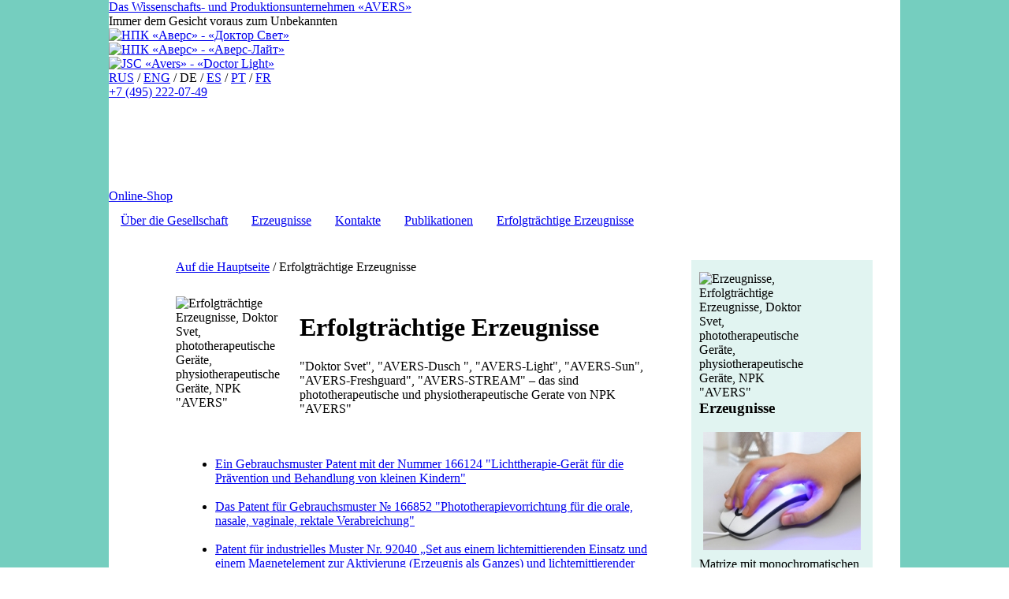

--- FILE ---
content_type: text/html
request_url: http://www.aversnpk.ru/future_de/
body_size: 6251
content:
<!DOCTYPE html PUBLIC "-//W3C//DTD XHTML 1.0 Strict//EN" "http://www.w3.org/TR/xhtml1/DTD/xhtml1-strict.dtd">
<html>
<head>
<meta http-equiv="Content-Type" content="text/html; charset=windows-1251">
<title>Erfolgtr&#228;chtige Erzeugnisse, NPK "AVERS"</title>
<META content='"Doktor Svet", "AVERS-Dusch ", "AVERS-Light", "AVERS-Sun" – das sind phototherapeutische und physiotherapeutische Ger&#228;te von NPK "AVERS", Erfolgtr&#228;chtige Erzeugnisse' name="description">
<META name="ROBOTS" content="INDEX,ALL">
<link rel="shortcut icon" href="http://www.aversnpk.ru/favicon.ico">
<link rel="STYLESHEET" type="text/css" href="http://www.aversnpk.ru/design1/stylesheet_v4.css">
<script type="text/javascript" src="/fancybox/jquery-1.4.2.min.js"></script>
<script type="text/javascript" src="/fancybox/jquery.mousewheel-3.0.2.pack.js"></script>
<script type="text/javascript" src="/fancybox/jquery.fancybox-1.3.1.js"></script>
<link rel="stylesheet" type="text/css" href="/fancybox/jquery.fancybox-1.3.1.css" media="screen" />
<script type="text/javascript" src="/fancybox/my_js.js"></script>	
</head>
<body marginheight="0" marginwidth="0" topmargin="0" leftmargin="0">
<table width="100%" height="100%" cellpadding="0" cellspacing="0" border="0" bgcolor="#75CEBF"><tr><td valign="top" align="center">
  <table width="1004" height="100%" cellpadding="0" cellspacing="0" border="0" bgcolor="#FFFFFF"><tr><td valign="top" align="left">
    <table width="100%" height="100%" cellpadding="0" cellspacing="0" border="0"><tr><td height="240" valign="top" class="header_bg_new">
    
         <div class="h_block1">
             <div class="h_zag"><a href="http://www.aversnpk.ru/de/">Das Wissenschafts- und Produktionsunternehmen <span class="myr">«AVERS»</span></a></div>
             <div class="h_zag_sub">Immer dem Gesicht voraus zum Unbekannten</div>
             
             <div class="h_logo1"><a href="http://www.aversnpk.ru/de/"><img src="http://www.aversnpk.ru/design1/images/doktor-svet-logo.png" style="display: block;" border="0" title='НПК «Аверс» - «Доктор Свет»' alt='НПК «Аверс» - «Доктор Свет»'></a></div>
             <div class="h_logo2"><a href="http://www.aversnpk.ru/de/"><img src="http://www.aversnpk.ru/design1/images/avers-light-logo.png" style="display: block;" border="0" title='НПК «Аверс» - «Аверс-Лайт»' alt='НПК «Аверс» - «Аверс-Лайт»'></a></div>             
             <div class="h_logo3"><a href="http://www.aversnpk.ru/de/"><img src="http://www.aversnpk.ru/design1/images/doctor-light-logo.png" style="display: block;" border="0" title='JSC «Avers» - «Doctor Light»' alt='JSC «Avers» - «Doctor Light»'></a></div>

         </div>
         <div class="h_block2">
             <div class="h_lang"><a href="http://www.aversnpk.ru/" >RUS</a> / <a href="http://www.aversnpk.ru/eng/" >ENG</a> / <span>DE</span> / <a href="http://www.aversnpk.ru/es/" >ES</a> / <a href="http://www.aversnpk.ru/pt/" >PT</a> / <a href="http://www.aversnpk.ru/fr/" >FR</a></div>             
             <div class="h_phone"><a href="tel:+74952220749">+7 (495) 222-07-49</a></div>                          
         </div>
             
    </td></tr>
    <tr><td valign="top" class="header_bg_new_c">
    
        <div class="h_shop2"><a href="http://www.abraxas.aversnpk.ru/" target="_blank">Online-Shop</a></div>
    
            
    </td></tr>
    <tr><td height="42" valign="top" class="top_menu_bg">
      <table width="100%" height="100%" cellpadding="0" cellspacing="0" border="0">
      <tr>
      <td valign="center" class="top_menu_bg_left" style="padding-left: 15px;">
      <noindex><!--Rating@Mail.ru COUNTER--><img height=1 width=1 style="display: block;" src="http://d3.c0.b3.a1.top.list.ru/counter?id=1246102"/><!--/COUNTER--></noindex>
      
      <table width="100%" height="100%" cellpadding="0" cellspacing="0" border="0"><tr>        
        <td width="1"><nobr><a href="http://www.aversnpk.ru/about_de/" class="top_menu">&#220;ber die Gesellschaft</a></nobr></td><td width="30"><img src="http://www.aversnpk.ru/design1/images/nol.gif" style="display: block;" width="30" height="1" border="0"></td><td width="1"><nobr><a href="http://www.aversnpk.ru/products_de/" class="top_menu">Erzeugnisse</a></nobr></td><td width="30"><img src="http://www.aversnpk.ru/design1/images/nol.gif" style="display: block;" width="30" height="1" border="0"></td><td width="1"><nobr><a href="http://www.aversnpk.ru/contacts_de/" class="top_menu">Kontakte</a></nobr></td><td width="30"><img src="http://www.aversnpk.ru/design1/images/nol.gif" style="display: block;" width="30" height="1" border="0"></td><td width="1"><nobr><a href="http://www.aversnpk.ru/publications_de/" class="top_menu">Publikationen</a></nobr></td><td width="30"><img src="http://www.aversnpk.ru/design1/images/nol.gif" style="display: block;" width="30" height="1" border="0"></td><td width="1"><nobr><a href="http://www.aversnpk.ru/future_de/" class="top_menu_on">Erfolgtr&#228;chtige Erzeugnisse</a></nobr></td>        <td align="right">&nbsp;</td></tr></table>
          
           
      </td></tr></table>
    </td></tr><tr><td valign="top" class="body_left_line"><table width="100%" height="100%" cellpadding="0" cellspacing="0" border="0"><tr><td valign="top" class="body_left_top">
        <table width="100%" height="100%" cellpadding="0" cellspacing="0" border="0"><tr><td valign="top" class="body_left_bottom" style="padding-left: 85px; padding-top:30px; padding-bottom: 30px; ">
          <table width="100%" height="100%" cellpadding="0" cellspacing="0" border="0"><tr><td valign="top" style="padding-right: 50px;"><table border="0" cellpadding=0 cellspacing=0 width=100%><tr><td class="path_line_text" style="padding-bottom: 10px;"><a class="path_line_link" href="http://www.aversnpk.ru/de/">Auf die Hauptseite</a> / Erfolgtr&#228;chtige Erzeugnisse</td></tr></table><br><table width="32" height="27" cellpadding="0" cellspacing="0" border="0" align="left"><tr>
              <td width="7"><img src="http://www.aversnpk.ru/design1/images/red_p.jpg" border="0" title='Erfolgtr&#228;chtige Erzeugnisse, Doktor Svet, phototherapeutische Ger&#228;te, physiotherapeutische Ger&#228;te, NPK "AVERS"' alt='Erfolgtr&#228;chtige Erzeugnisse, Doktor Svet, phototherapeutische Ger&#228;te, physiotherapeutische Ger&#228;te, NPK "AVERS"'></td>
              <td width="25"><img src="http://www.aversnpk.ru/design1/images/nol.gif" width="25" height="1" border="0"></td>
              </tr></table>
              <div class="h1razdel"><h1>Erfolgtr&#228;chtige Erzeugnisse</h1></div>
	            "Doktor Svet", "AVERS-Dusch ", "AVERS-Light", "AVERS-Sun", "AVERS-Freshguard", "AVERS-STREAM"  – das sind phototherapeutische und physiotherapeutische Gerate von NPK "AVERS"<br><br><br><table width="100%" cellpadding="0" cellspacing="0" border="0"><tr><td style="padding-left: 10px;"><UL style="padding-bottom: 10px;"><li><a class='a_static_li' href='http://www.aversnpk.ru/future_de/patent-166124/' >Ein Gebrauchsmuster Patent mit der Nummer 166124 "Lichttherapie-Ger&#228;t f&#252;r die Pr&#228;vention und Behandlung von kleinen Kindern" </a><br><br><li><a class='a_static_li' href='http://www.aversnpk.ru/future_de/patent-166852/' >Das Patent f&#252;r Gebrauchsmuster № 166852 "Phototherapievorrichtung f&#252;r die orale, nasale, vaginale, rektale Verabreichung" </a><br><br><li><a class='a_static_li' href='http://www.aversnpk.ru/future_de/patent-92040-149956/' >Patent f&#252;r industrielles Muster Nr. 92040 „Set aus einem lichtemittierenden Einsatz und einem Magnetelement zur Aktivierung (Erzeugnis als Ganzes) und lichtemittierender Einsatz (eigenst&#228;ndiger Teil des Erzeugnisses)“<br /><br /> Gebrauchsmusterpatent 149956 „Entfernbarer lichtemittierender Einsatz f&#252;r den Boden eines durchsichtigen Gef&#228;&#223;es AVERS-SPEKTR“ </a><br><br><li><a class='a_static_li' href='http://www.aversnpk.ru/future_de/patent-2532174/' >Patent Nr. 2532174 "Verfahren zur Reinigung des Luftgemischs in chirurgischen und Geburtenstationen von pathogener Mikroflora und leichtfl&#252;chtigen organischen und kanzerogenen Substanzen und zur R&#252;ckgewinnung von Sauerstoff in geschlossenen R&#228;umen" </a><br><br><li><a class='a_static_li' href='http://www.aversnpk.ru/future_de/patent-2520147/' >Patent Nr. 2520147 "Glutenfreie Waffeln und ihre Herstellungsweise" </a><br><br><li><a class='a_static_li' href='http://www.aversnpk.ru/future_de/patent-137468/' >Gebrauchsmusterpatent Nr. 137468 AVERS-Schnuller </a><br><br><li><a class='a_static_li' href='http://www.aversnpk.ru/future_de/patent-2486231/' >Patent Nr. 2486231 "Verfahren zur Verbesserung der Antiklopfwerte von aus Straight-Run-Benzin hergestellten Kraftstoffen f&#252;r Otto- und Injektormotoren" </a><br><br><li><a class='a_static_li' href='http://www.aversnpk.ru/future_de/patent-2478952/' >Patent Nr. 2478952 "Methode zur Rindfleischsortierung nach Qualit&#228;tsgruppen (PSE, RSE. NOR und DFD)" </a><br><br><li><a class='a_static_li' href='http://www.aversnpk.ru/future_de/patent-2477471/' >Patent Nr. 2477471 "Methode zur Fleischsortierung nach Qualit&#228;tsgruppen (PSE, NOR und DFD)" </a><br><br><li><a class='a_static_li' href='http://www.aversnpk.ru/future_de/patent-2463089/' >Patent Nr. 2463089 "Methode zur Vorbeugung und Behandlung von Diabetes mellitus durch Einwirkung des blauen Lichtspektrums auf den Patienten und als Teil einer komplexen Therapie" </a><br><br><li><a class='a_static_li' href='http://www.aversnpk.ru/future_de/patent-2459574/' >Das Erfinderpatent Nr. 2459574 "Verfahren und System zur Ermittlung der Fl&#228;che und des Grades der Verletzung eines Patienten sowie die Erste-Hilfe-Leistung bei den Verbrennungen mittels eines sichtbaren Lichtspektrums und des Ultraschalls" </a><br><br><li><a class='a_static_li' href='http://www.aversnpk.ru/future_de/patent-2456825/' >Das Erfinderpatent Nr. 2456825 "Der biologisch aktive Nahrungsmittelzu-satzstoff "ERAVIT" mit einer Antioxidanten – Richtungsf&#228;higkeit und die Verfahrenstechnik f&#252;r dessen Aufbereitung </a><br><br><li><a class='a_static_li' href='http://www.aversnpk.ru/future_de/patent-2454504/' >Das Erfinderpatent Nr. 2454504 "Verfahren und System zur Gewinnung einer Masse der dunkelblau-gr&#252;nen Algen aus den Gew&#228;ssern f&#252;r den menschlichen Bedarf" </a><br><br><li><a class='a_static_li' href='http://www.aversnpk.ru/future_de/patent-2438302/' >Patent Nr. 2438302 "Methode zur Erh&#246;hung der Zunahme des Lebendgewichts von Ferkeln im intensiven Zuchtverfahren" </a><br><br><li><a class='a_static_li' href='http://www.aversnpk.ru/future_de/patent-2439557/' >Patent Nr. 2439557 "Methode zur Qualit&#228;tsbestimmung von Rindfleisch bei lebendem Schlachtvieh" </a><br><br><li><a class='a_static_li' href='http://www.aversnpk.ru/future_de/patent-2419378/' >Patent Nr. 2419378  "Visualisierungsverfahren f&#252;r Erkrankungen der inneren Organe mittels des sichtbaren Lichtspektrums" </a><br><br><li><a class='a_static_li' href='http://www.aversnpk.ru/future_de/avers-akva-fermer/' >Gebrauchsmuster Nr. 105118 "AVERS – Aqua – Farmer" Ger&#228;t zur Reinigung von Gew&#228;ssern von Blau-Gr&#252;n-Algen mit deren anschlie&#223;ender Verwendung </a><br><br><li><a class='a_static_li' href='http://www.aversnpk.ru/future_de/avers-didgy-skan/' >Ger&#228;t f&#252;r die Diagnostik von Erkrankungen der Atmungsorgane, Herz- und Gef&#228;&#223;erkrankungen und Erkrankungen des Magen-Darm-Trakts AVERS-Digi-Scan </a><br><br><li><a class='a_static_li' href='http://www.aversnpk.ru/future_de/avers-vacu-fresh/' >Ger&#228;t zur Verl&#228;ngerung der Haltbarkeit von Lebensmitteln „AVERS-Vaku-Fresh“ (Patent Nr. 82090 vom 24.04.2009)</a><br><br><li><a class='a_static_li' href='http://www.aversnpk.ru/future_de/avers-bakostop/' >Ger&#228;t zur Vorbeugung gegen das Rauchen  „AVERS-Bakostop“ (Patent Nr. 83387 vom 10.06.2009)</a><br><br><li><a class='a_static_li' href='http://www.aversnpk.ru/future_de/avers-dush-rainbow/' >Physiotherapeutisches Ger&#228;t f&#252;r Hydromassage und Lichteinwirkung „AVERS-Dush-Rainbow“ (Patent Nr. 80114 vom 29.01.2009)</a><br><br><li><a class='a_static_li' href='http://www.aversnpk.ru/future_de/avers-healthy-air/' >Auto-Luftreiniger "AVERS-Healthy Air" (Patent Nr. 81684 vom 27.03. 2009)</a><br><br><li><a class='a_static_li' href='http://www.aversnpk.ru/future_de/dfd-properties-method/' >„Verfahren zur Verl&#228;ngerung der Haltbarkeitsfrist von gek&#252;hltem Fleisch mit DFD-Eigenschaften“ (Patent Nr. 2350229 vom 27.03.2009)</a><br><br><li><a class='a_static_li' href='http://www.aversnpk.ru/future_de/avers-zoo/' >Tragbares Phototherapieger&#228;t "AVERS-Zoo" f&#252;r die Veterin&#228;rmedizin (Patent Nr. 64074 vom 27.06.2007)</a><br><br><li><a class='a_static_li' href='http://www.aversnpk.ru/future_de/doctor-zoo/' >Tragbares Phototherapieger&#228;t "Doktor-Zoo" f&#252;r die Veterin&#228;rmedizin (Patent Nr. 64516 vom 10.07.2007)</a><br><br><li><a class='a_static_li' href='http://www.aversnpk.ru/future_de/avers-aero/' >Ger&#228;t zur physiotherapeutischen Behandlung "AVERS-Aero" (Patent Nr. 67896 vom 10.11.2007)</a><br><br><li><a class='a_static_li' href='http://www.aversnpk.ru/future_de/avers-freshgard/' >Ger&#228;t zur Verl&#228;ngerung der Haltbarkeit von Lebensmitteln "AVERS-Freshgard" (Patent Nr. 71216 vom 10.03.2008)</a><br><br><li><a class='a_static_li' href='http://www.aversnpk.ru/future_de/avers-raybrush/' >Massage-Vibrierb&#252;rste mit monochromatischen Strahlungsquellen des sichtbaren Lichts "AVERS-Raybrush" (Patent Nr. 71888 vom 27.03. 2008)</a><br><br><li><a class='a_static_li' href='http://www.aversnpk.ru/future_de/avers-beauty/' >Tragbares Massageger&#228;t mit monochromatischen Strahlungsquellen des sichtbaren Lichtspektrums "AVERS-Beauty" (Patent Nr. 76230 vom 20.09.2008)</a><br><br><li><a class='a_static_li' href='http://www.aversnpk.ru/future_de/metallen/' >Gewinnungsweise von wasserfreien Acetylacetonaten von hochschmelzenden Metallen (Patent Nr. 2335488 vom 10.10.2008)</a><br><br><li><a class='a_static_li' href='http://www.aversnpk.ru/future_de/methode-2336694/' >Methode zur Erh&#246;hung der Lebendmassezunahme von Stierk&#228;lbern in der Intensivzucht (Patent Nr. 2336694 vom 27.10.2008)</a><br><br><li><a class='a_static_li' href='http://www.aversnpk.ru/future_de/nikel/' >Herstellungsmethode von Beschichtungen f&#252;r Erzeugnisse aus Nickel oder nickelh&#228;ltigen Legierungen und auf diese Weise hergestellte Beschichtungen </a><br><br><li><a class='a_static_li' href='http://www.aversnpk.ru/future_de/future-01/' >Wasserlichtbad-Brutapparat f&#252;r Neu- und Fr&#252;hgeborene </a><br><br><li><a class='a_static_li' href='http://www.aversnpk.ru/future_de/future-02/' >Optische-elektronisches Ger&#228;t f&#252;r Bestrahlung des Mundvorhofes  bei Zahnbetterkrankungen </a><br><br><li><a class='a_static_li' href='http://www.aversnpk.ru/future_de/future-03/' >Lichtausstrahlende Nadel f&#252;r einmalige Anwendung </a><br><br><li><a class='a_static_li' href='http://www.aversnpk.ru/future_de/future-04/' >Das Wasserlichtbad f&#252;r die Behandlung von chronischer arterieller Insuffizienez unterer Extremit&#228;ten </a><br><br><li><a class='a_static_li' href='http://www.aversnpk.ru/future_de/future-05/' >Nichtinvasiver &#220;bervenenblutbestrahler </a><br><br><li><a class='a_static_li' href='http://www.aversnpk.ru/future_de/future-06/' >Das Ger&#228;t f&#252;r die Lichtbehandlung der isch&#228;mischen Krankheit unterer Extremit&#228;ten </a><br><br><li><a class='a_static_li' href='http://www.aversnpk.ru/future_de/future-07/' >Wasserlichtger&#228;t f&#252;r Behandlung von Gelenkerkrankungen und isch&#228;mischer Krankheit oberer Extremit&#228;ten </a><br><br><li><a class='a_static_li' href='http://www.aversnpk.ru/future_de/future-08/' >Rasierzeug mit einwelligen Strahlern des sichtbaren Lichtspektrums </a><br><br><li><a class='a_static_li' href='http://www.aversnpk.ru/future_de/future-09/' >Die Zahnb&#252;rste mit einwelligen Strahlern sichtbaren Lichtspektrums </a><br><br><li><a class='a_static_li' href='http://www.aversnpk.ru/future_de/future-10/' >Tampon mit einwelligen Strahlern sichtbaren Lichtspektrums </a><br><br><li><a class='a_static_li' href='http://www.aversnpk.ru/future_de/future-11/' >Die Matrize mit einwelligen Strahlern des sichtbaren Spektrums des Sonnelichtes f&#252;r die PC-Maus "AVERS-Strim" </a><br><br><li><a class='a_static_li' href='http://www.aversnpk.ru/future_de/future-12/' >Die Lichtstrahlbinde „AVERS-Skin“ </a><br><br><li><a class='a_static_li' href='http://www.aversnpk.ru/future_de/future-13/' >Vibrationsger&#228;t mit einwelligen Strahlern des Sonnenlichtspektrums "AVERS-Klinik" </a><br><br><li><a class='a_static_li' href='http://www.aversnpk.ru/future_de/future-14/' >Vibrationsger&#228;t mit einwelligen Strahlern des Sonnenlichtspektrums f&#252;r Behandlung der Nasenerkrankungen "AVERS-Rhin" </a><br><br><li><a class='a_static_li' href='http://www.aversnpk.ru/future_de/future-15/' >Phototherapeutisches Vibrationsband "AVERS-Vibro" </a><br><br><li><a class='a_static_li' href='http://www.aversnpk.ru/future_de/future-16/' >Der Wasserreiniger auf Grund der UV-Strahlung  „AVERS-Water“ </a><br><br><li><a class='a_static_li' href='http://www.aversnpk.ru/future_de/future-17/' >Fluoreszentes Einglas „AVERS-Ultra“ </a><br><br><li><a class='a_static_li' href='http://www.aversnpk.ru/future_de/future-18/' >Die phototherapeutische Matte "AVERS-Mat" </a><br><br><li><a class='a_static_li' href='http://www.aversnpk.ru/future_de/future-19/' >Die Hauptbinde mit einwelligen Strahlern des sichtbaren Sonnenlichtspektrums  "AVERS-Ray" </a><br><br><li><a class='a_static_li' href='http://www.aversnpk.ru/future_de/future-20/' >Der keimt&#246;tende Zahnb&#252;rstenreiniger "AVERS-Des" </a><br><br><li><a class='a_static_li' href='http://www.aversnpk.ru/future_de/future-21/' >Heilverfahren f&#252;r die chronische arterielle Insuffizienz unterer Extremit&#228;ten </a><br><br><li><a class='a_static_li' href='http://www.aversnpk.ru/future_de/future-22/' >Manganazetylazetonat(III)-verfahren </a><br><br><li><a class='a_static_li' href='http://www.aversnpk.ru/future_de/future-23/' >Das LED-Ger&#228;t f&#252;r die Bestrahlung des Mundrachenraumes </a><br><br></UL></td></tr></table>
</td><td width="265" valign="top">
          <table width="100%" height="100%" cellpadding="0" cellspacing="0" border="0"><tr><td height="1"><table width="230" cellpadding="0" cellspacing="0" border="0" bgcolor="#E1F4F1"><tr><td style="padding-top: 15px; padding-bottom: 15px; padding-left: 10px; padding-right: 10px;">
  <table width="32" height="27" cellpadding="0" cellspacing="0" border="0" align="left"><tr>
  <td width="7"><img src="http://www.aversnpk.ru/design1/images/blue_p.jpg" border="0" title='Erzeugnisse, Erfolgtr&#228;chtige Erzeugnisse, Doktor Svet, phototherapeutische Ger&#228;te, physiotherapeutische Ger&#228;te, NPK "AVERS"' alt='Erzeugnisse, Erfolgtr&#228;chtige Erzeugnisse, Doktor Svet, phototherapeutische Ger&#228;te, physiotherapeutische Ger&#228;te, NPK "AVERS"'></td>
  <td width="25"><img src="http://www.aversnpk.ru/design1/images/nol.gif" width="25" height="1" border="0"></td></tr></table>
  <div class="h3likeh1"><h3>Erzeugnisse</h3></div><table width="100%" cellpadding="0" cellspacing="0" border="0"><tr><td align="center"><a href="http://www.aversnpk.ru/products_de/avers-stream/"><img src="http://www.aversnpk.ru/img.php?idmenu=498&w=200&image=avers-strim-prod-main-2023.jpg" border="0"  alt='Matrize mit monochromatischen Strahlungsquellen des sichtbaren Lichts f&#252;r die Computermaus &quot;AVERS-STREAM&quot; TU 6342-001-58668926-2011' ></a></td></tr>
    <tr><td align="left" style="padding-top: 5px; padding-left: 0px; padding-right: 0px;">Matrize mit monochromatischen Strahlungsquellen des sichtbaren Lichts f&uuml;r die Computermaus &quot;AVERS-STREAM&quot; TU 6342-001-58668926-2011</td></tr>
    <tr><td align="right" style="padding-top: 0px; padding-left: 0px; padding-right: 0px;"><a href="http://www.aversnpk.ru/products_de/avers-stream/" class="more">Weiter lesen...</a></td></tr></table></td></tr></table><br><br>
                <noindex>
                <table width="230" cellpadding="0" cellspacing="0" border="0" bgcolor="#E1F4F1"><tr><td style="padding-top: 15px; padding-bottom: 15px; padding-left: 10px; padding-right: 10px;">
  <table width="32" height="27" cellpadding="0" cellspacing="0" border="0" align="left"><tr>
  <td width="7"><img src="http://www.aversnpk.ru/design1/images/green_p.jpg" border="0" title='Nachrichten, Erfolgtr&#228;chtige Erzeugnisse, Doktor Svet, phototherapeutische Ger&#228;te, physiotherapeutische Ger&#228;te, NPK "AVERS"' alt='Nachrichten, Erfolgtr&#228;chtige Erzeugnisse, Doktor Svet, phototherapeutische Ger&#228;te, physiotherapeutische Ger&#228;te, NPK "AVERS"'></td>
  <td width="25"><img src="http://www.aversnpk.ru/design1/images/nol.gif" width="25" height="1" border="0"></td></tr></table>
  <div class="h3likeh1"><h3>Nachrichten</h3></div><table width="100%" cellpadding="0" cellspacing="0" border="0"><tr><td style="padding-top: 5px;">DRINGEND! ABHILFE F&#220;R COVID-19 GEFUNDEN!</td></tr>
    <tr><td align="right" style="padding-top: 0px;"><a href="http://www.aversnpk.ru/news_de/news117.php" class="more">Weiter lesen...</a></td></tr></table><br><br><table width="100%" cellpadding="0" cellspacing="0" border="0"><tr><td style="padding-top: 5px;">Die AVERS-Forschungs- und Produktionsfirma hat ein neues Handbuch f&#252;r Lehrer von Hochschuleinrichtungen und Spezialisten auf den Gebieten Medizin, Biochemie und Biologie herausgegeben - "DIE WIRKUNG DER SAUERSTOFF-SICHERHEIT AUF TIERK&#214;RPER"</td></tr>
    <tr><td align="right" style="padding-top: 0px;"><a href="http://www.aversnpk.ru/news_de/news109.php" class="more">Weiter lesen...</a></td></tr></table><br><br><table width="100%" cellpadding="0" cellspacing="0" border="0"><tr><td style="padding-top: 5px;">Im Laufe des Jahres 2020 wird die Aktivit&#228;t der Gesellschaft "AVERS" auf Pr&#252;fungen folgender Erzeugnisse:  phototherapeutischе und physiotherapeutischе Ger&#228;te, Erzeugnisse der medizinischen, Veterin&#228;r- und Haushalttechnik gerichtet</td></tr>
    <tr><td align="right" style="padding-top: 0px;"><a href="http://www.aversnpk.ru/news_de/news18.php" class="more">Weiter lesen...</a></td></tr></table><br><br><table width="100%" cellpadding="0" cellspacing="0" border="0"><tr><td style="padding-top: 5px;">Information f&#252;r die Eltern, die Kleinkinder (im Alter bis 4 Jahren) haben: In das Apothekennetz „36,6“ sind LED-Lutscher „Doktor-Svet“ f&#252;r Prophylaxe und Behandlung von akuten Virusinfektionen der Atemwege zum Verkauf gekommen</td></tr>
    <tr><td align="right" style="padding-top: 0px;"><a href="http://www.aversnpk.ru/news_de/news17.php" class="more">Weiter lesen...</a></td></tr></table><br><br><table width="100%" cellpadding="0" cellspacing="0" border="0"><tr><td style="padding-top: 5px;">NPK "AVERS" entwickelt phototherapeutischе und physiotherapeutische Ger&#228;te neuer Generation auf Grund einwelliger Strahler des Sonnenlichtes, die im Unterschied zu Laserstrahlern keine Nebenwirkungen haben</td></tr>
    <tr><td align="right" style="padding-top: 0px;"><a href="http://www.aversnpk.ru/news_de/news19.php" class="more">Weiter lesen...</a></td></tr></table><br><br><table width="100%" cellpadding="0" cellspacing="0" border="0"><tr><td style="padding-top: 5px;">ERFOLGSTR&#196;CHTIGE ORGANISCHE REAKTIONSMITTEL F&#220;R NEUE TECHNIK</td></tr>
    <tr><td align="right" style="padding-top: 0px;"><a href="http://www.aversnpk.ru/news_de/news20.php" class="more">Weiter lesen...</a></td></tr></table></td></tr></table>                </noindex>
                </td></tr><tr><td valign="top" align="center" style="padding-right: 25px;">&nbsp;</td></tr>  
          <tr><td height="1" valign="top" align="right" style="padding-right: 35px;"><noindex><table cellpadding="0" cellspacing="5" border="0">
<tr>
<td>
<!--Rating@Mail.ru LOGO--><a target=_top
href="http://top.mail.ru/jump?from=1246102"><img
SRC="http://d3.c0.b3.a1.top.list.ru/counter?id=1246102;t=58;l=1"
border=0 height=31 width=88
alt="Рейтинг@Mail.ru"/></a><!--/LOGO-->
</td>
<td>
<!--LiveInternet counter--><script type="text/javascript"><!--
document.write("<a href='http://www.liveinternet.ru/click' "+
"target=_blank><img src='http://counter.yadro.ru/hit?t11.13;r"+
escape(document.referrer)+((typeof(screen)=="undefined")?"":
";s"+screen.width+"*"+screen.height+"*"+(screen.colorDepth?
screen.colorDepth:screen.pixelDepth))+";u"+escape(document.URL)+
";"+Math.random()+
"' alt='' title='LiveInternet: показано число просмотров за 24"+
" часа, посетителей за 24 часа и за сегодня' "+
"border=0 width=88 height=31></a>")//--></script><!--/LiveInternet-->
</td>
</tr>
</table>
</noindex></td></tr></table>  
          </td></tr></table></td></tr></table></td></tr></table></td></tr><tr><td height="70" valign="center" class="footer_bg" bgcolor="#07AFA9"><table width="100%" cellpadding="0" cellspacing="0" border="0">
<tr>
<td style="padding-left: 45px;" class="footer_text">© 2006-2026 НПК "Аверс" &nbsp;/&nbsp;Соска "Доктор Свет" - купить в Москве +7 (495) 222-07-49<br> 
"Doktor Svet", "AVERS-Dusch ", "AVERS-Light", "AVERS-Sun" – das sind phototherapeutische und physiotherapeutische Ger&#228;te von NPK "AVERS" 
<br />
<a class="footer_link" href="/politika-konfidencialnosti/">Политика конфиденциальности</a>
</td>

<td width="120" align="right" style="padding-right: 35px;"><nobr><a href="http://www.aversnpk.ru/map-de.php" class="footer_link">Die Karte der Web-Seite</a></nobr><br />
</td></tr></table>

</td></tr></table></td></tr></table>
</td></tr></table>
</body>
</html>
